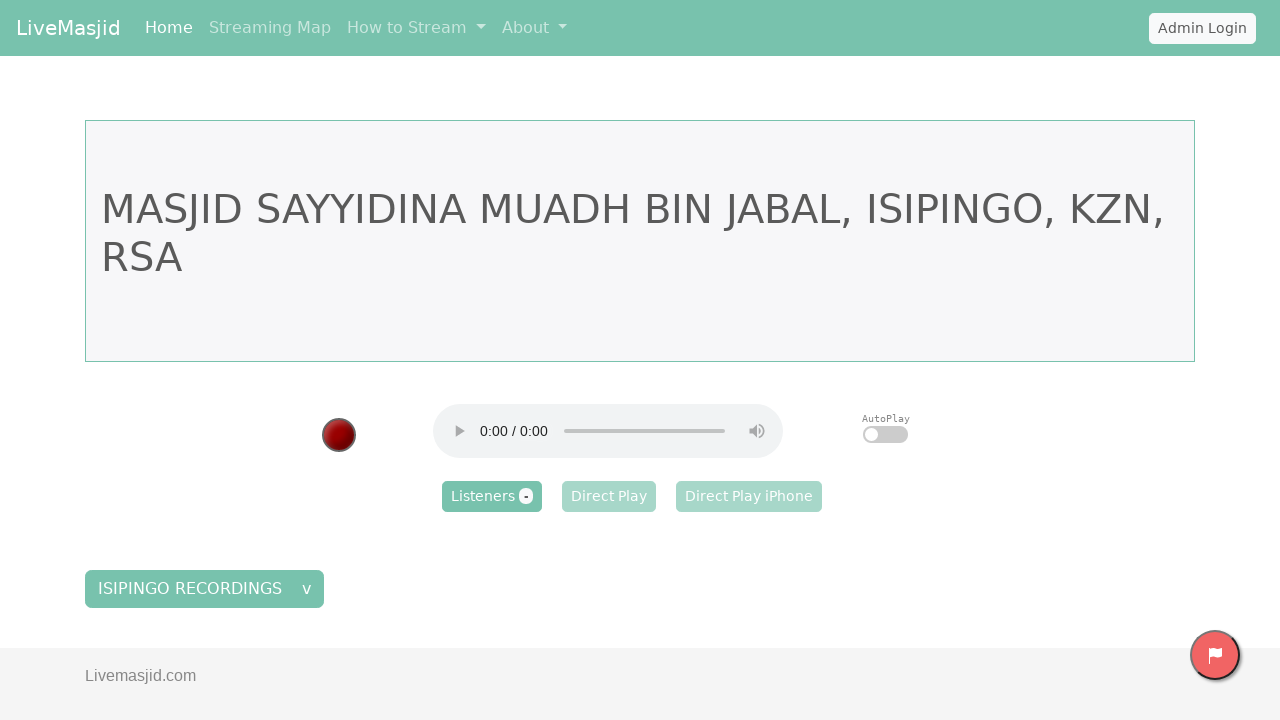

--- FILE ---
content_type: text/html; charset=UTF-8
request_url: https://www.livemasjid.com/isipingo
body_size: 7305
content:
<!DOCTYPE html>
<html lang="en" class="h-100">
<!-- Google tag (gtag.js) -->
<script async src="https://www.googletagmanager.com/gtag/js?id=G-K94MP4PW1H"></script>
<script>
  window.dataLayer = window.dataLayer || [];
  function gtag(){dataLayer.push(arguments);}
  gtag('js', new Date());

  gtag('config', 'G-K94MP4PW1H');
</script>
<head>
    <link rel="apple-touch-icon" sizes="180x180" href="/apple-touch-icon.png">
    <link rel="icon" type="image/png" sizes="32x32" href="/favicon-32x32.png">
    <link rel="icon" type="image/png" sizes="16x16" href="/favicon-16x16.png">
    <!--<link rel="manifest" href='/manifest.json' />-->
    <link rel="manifest" id="my-manifest-placeholder">
    <link rel="mask-icon" href="/safari-pinned-tab.svg" color="#5bbad5">
    <link rel="alternate" type="application/rss+xml" title="LiveMasjid.com RSS Feed - isipingo" href="https://www.livemasjid.com/api/get_mountrecordings.php?mountname=isipingo&feeditems=10">
    <meta name="apple-mobile-web-app-title" content="LiveMasjid">
    <meta name="application-name" content="LiveMasjid">
    <meta name="msapplication-TileColor" content="#78c2ad">
    <meta name="theme-color" content="#78c2ad">
    <meta charset="utf-8">
    <meta http-equiv="X-UA-Compatible" content="IE=edge">
    <meta name="viewport" content="width=device-width, initial-scale=1">
    <title>Masjid Sayyidina Muadh bin Jabal, Isipingo, KZN, RSA</title>

	<meta name="image" content="https://www.livemasjid.com/images/LiveMasjidLogo_600x360.png">
	<meta property="og:site_name" content="Livemasjid.com" />
	<meta property="og:title" content="LiveMasjid.com | Isipingo" />
	<meta property="og:description" content="Masjid Sayyidina Muadh bin Jabal, Isipingo, KZN, RSA" />
	<meta property="og:image" itemprop="image" content="https://www.livemasjid.com/images/LiveMasjidLogo_600x360.png"/>
	<meta property="og:image:secure_url" itemprop="image" content="https://www.livemasjid.com/images/LiveMasjidLogo_600x360.png"/>
	<meta property="og:type" content="website" />
	<meta property="og:url" content="https://www.livemasjid.com/isipingo" />

    <script src="https://code.jquery.com/jquery-3.2.1.min.js" crossorigin="anonymous"></script>
    <script src="https://cdnjs.cloudflare.com/ajax/libs/popper.js/1.12.9/umd/popper.min.js" integrity="sha384-ApNbgh9B+Y1QKtv3Rn7W3mgPxhU9K/ScQsAP7hUibX39j7fakFPskvXusvfa0b4Q" crossorigin="anonymous"></script>
    <script src="https://maxcdn.bootstrapcdn.com/bootstrap/4.0.0/js/bootstrap.min.js" integrity="sha384-JZR6Spejh4U02d8jOt6vLEHfe/JQGiRRSQQxSfFWpi1MquVdAyjUar5+76PVCmYl" crossorigin="anonymous"></script>
    <link rel="stylesheet" href="../css/bootstrap.min.css">
    <script>
        var name = "isipingo"
        var nameCapitalized = name.charAt(0).toUpperCase() + name.slice(1)
        var myDynamicManifest = {
            "name": "LiveMasjid - "+nameCapitalized,
            "short_name": nameCapitalized,
            "start_url": "https://www.livemasjid.com/isipingo",
            "icons": [
            {
                "src": "https://www.livemasjid.com/android-chrome-192x192.png",
                "sizes": "192x192",
                "type": "image/png"
            },
            {
                "src": "https://www.livemasjid.com/android-chrome-512x512.png",
                "sizes": "512x512",
                "type": "image/png"
            }
            ],
            "theme_color": "#78c2ad",
            "background_color": "#78c2ad",
            "display": "fullscreen"
        }
        const stringManifest = JSON.stringify(myDynamicManifest);
        const blob = new Blob([stringManifest], {type: 'application/json'});
        const manifestURL = URL.createObjectURL(blob);
        document.querySelector('#my-manifest-placeholder').setAttribute('href', manifestURL);

    </script>

    <!-- Optional theme -->
    <link rel="stylesheet" href="../css/custom.min.css">
    <link rel="stylesheet" type="text/css" href="https://cdn.datatables.net/v/bs4/dt-2.0.8/datatables.min.css"/>
    <script type="text/javascript" src="https://cdn.datatables.net/v/bs4/dt-2.0.8/datatables.min.js"></script>
    <link rel="stylesheet" type="text/css" href="../css/mount_bootstrap.css?v=1.2" />
    <link rel="stylesheet" type="text/css" href="../css/mountmini.css?v=1.0"/>
	<style>
		.footer {
  			background-color: #f5f5f5;
		}

		.footer > .container {
  			padding-right: 15px;
  			padding-left: 15px;
		}
	</style>
    <script type="text/javascript">
        $( document ).ready(function() {

		$('[data-toggle="tooltip"]').tooltip();

		var audioContext;
		var audioElement = document.getElementById("myAudio");
		var track;

		audioElement.addEventListener('ended', StreamStopped);

		function StreamStopped() {
			console.log("The stream has stopped");
			audioElement.load();
			$('#myAudio').empty();
			if ($("#autoplay").is(':checked') ) {
				waitForStreamStart();
			}
        };


		function activateAutoStream() {
			console.log("Trying to play the stream");
			if (audioContext.state === 'suspended') {
				console.log("audio context state is suspended");
        		audioContext.resume();
    		}
			//audioElement = document.getElementById("myAudio");
			console.log("track type: " + typeof(track));
			if(typeof(track) === "undefined") {
            	track = audioContext.createMediaElementSource(audioElement);
			}
			track.connect(audioContext.destination);
			audioElement.load();
			audioElement.play();
			//audioElement.addEventListener('ended', StreamStopped);

        };

        function closeStreamWait() {
			console.log("No longer waiting for stream to start");
                if (typeof(source) !== "undefined") {
                        source.close();
                }
        };

        function waitForStreamStart() {
			console.log("Entering waitForStreamStart...");
            if(typeof(EventSource) !== "undefined") {
            	console.log("Waiting for stream to start");
                if (typeof(source) !== "undefined") {
                        source.close();
                }
                source = new EventSource("../stateQuery.php?mount=isipingo");
                source.onmessage = function(event) {
                        //document.getElementById("result").innerHTML += event.data + "<br>";
                        var data = JSON.parse(event.data);
                        console.log(event.data);
                        if(data.msg==="online") {
								getLiveStreams().then(function () { activateAutoStream(); });
								closeStreamWait();
                        }
                };
                }  else {
                        document.getElementById("result").innerHTML = "Sorry, your browser does not support autoplay functionality. Please consider using chrome";
                        $("#autoplay")[0].checked = false;
                        $("#autoplay")[0].disabled = true;
                }
        }

          $("#autoplay").change( function(){
			console.log("Audoplay toggled");
			if (typeof(audioContext) === "undefined") {
				//Must define an audio context in response to user interaction.
				audioContext = new AudioContext();
				//audioElement = document.getElementById("myAudio");
				//track = audioContext.createMediaElementSource(audioElement);
			}

            if($(this).is(':checked')) {
                waitForStreamStart();
            } else {
                closeStreamWait();
            }
          });


        function basename(str, sep) {
            return str.substr(str.lastIndexOf(sep) + 1);
        }
        function strip_extension(str) {
            return str.substr(0, (str.lastIndexOf('.')==-1) ? str.length : str.lastIndexOf('.'));
        }

        $("#filetable").DataTable( {
			columnDefs: [ { orderable: false, targets: 3 }],
            "order": [[ 0, 'dec' ]],
            "language": {"emptyTable": "No data or still fetching data..."},
            "processing": true,
            "serverSide": true,
            "ajax": {
                "url": "../api/recordings.php",
                "data": function (d) {
                d.mountid = "375";
                }
            }
        } );

        var refresh_millsec = 60000;

	//This function sets all stream "status" dots to red then only sets live streams to green
        function updateStatus(livelist) {
            //console.log(livelist.icestats);
            var audio_sources = [];
			var server = "relay.livemasjid.com" ;
	    	$(".dot").removeClass("green").addClass("red");
	    	document.getElementById("playBtn").disabled = true;
	    	document.getElementById("playBtnmp3").disabled = true;
            $.each(livelist.icestats.source, function(index, element) {
                if (element.stream_start != null) {
                    //console.log("O: " + element.listenurl);
                    streamname=basename(element.listenurl,'/');
                    mountname=strip_extension(streamname);
                    //console.log(mountname);
                    if (mountname == "isipingo") {
						$(".dot").removeClass( "red" ).addClass( "green" );
						document.getElementById("playBtn").disabled = false;
            			document.getElementById("playBtnmp3").disabled = false;
                        start_listeners()
                        //collect source info
						stream_start_date = new Date(element.stream_start.replace(':',' '));
						time_now = Date.now();
						delta_time =  (time_now - stream_start_date) / 1000;
						if (delta_time < 60) { server = "livemasjid.com"; }
                        type = "";
                        if (element.server_type.toLowerCase().indexOf("mpeg") >= 0) { type = "audio/mpeg"}
                        else if (element.server_type.toLowerCase().indexOf("ogg") >= 0) { type = "audio/ogg"}
                        audio_sources.push(["https://" + server + ":8443/" + streamname,type]);
                    }
                }
            });
            populate_audio_sources(audio_sources);
        }

        function populate_audio_sources(sources_list) {
            //console.log(sources_list);
			console.log("Populating Sources");
            if (sources_list.length > 0) {
              if (!$('#myAudio').has('source').length ) {
                console.log("Sources Are Not populated");
                mp3orogglink="";
                $('#myAudio').empty();
                $.each(sources_list, function(index, element) {
                    //console.log(element);
                    $('#myAudio').append('<source src="'+element[0] +'" type="'+element[1] +'"/>');
                    if (element[1] == 'audio/mpeg') {mp3orogglink=element[0];} else {
                        if(mp3orogglink=="") { mp3orogglink=element[0];}
                    }
                });
                $('#myAudio').append('\
                    <object data="' +mp3orogglink+ '" height="50" width="250"> \
                      <embed src="'+mp3orogglink+'" height="50" width="250"> \
                        Unfortunatly your brower does not support live audio, please try downloading and using the Google Chrome browser. \
                      </embed> \
                    </object> \
                ');
              } else {
                console.log("Sources Are populated YES");
              }
            }
        }

        //This function gets the live stream details using Ajax.
        function getLiveStreams() {
            var url2call = "../api/status-json.xsl";
            return $.ajax({
                dataType: 'json',
                url: url2call,
                timeout: 3000,
                success: function(result){
                    updateStatus(result);
                }
            });
        }

        function activateStream() {
            var audio = $("audio")[0];
            audio.pause();
            audio.load();
            audio.oncanplaythrough = audio.play();
            //audio.play();
        };

        getLiveStreams();
        window.setInterval(getLiveStreams, refresh_millsec);

    });
    </script>

    <script type="text/javascript">
        function fetch_all_recordings_db() {
            $("#collapseRecordings").collapse("show");
        }
    </script>

    <script>
        //SSE Logic to get real time listener counts
        var source;
        function start_listeners() {
            if (typeof source === 'undefined') {
                source = new EventSource('https://livemasjid.com:8080/isipingo');
                source.onmessage = function(e) {
                    if (e.data != 'undefined') { $('#listeners_num').text(e.data); }
                    else {$('#listeners_num').text('-'); stop_listeners() }
                };
            }
        }
        function stop_listeners() {
            source.close();
        }
    </script>

    </head>

<body class="d-flex flex-column h-100">
    <style>
.modal-backdrop {
    z-index: 1020;
}
</style>
<nav class="navbar navbar-expand-lg fixed-top navbar-dark bg-primary">
  <a class="navbar-brand" href="https://www.livemasjid.com/index.php">LiveMasjid</a>
  <button class="navbar-toggler" type="button" data-toggle="collapse" data-target="#navbarSupportedContent" aria-controls="navbarSupportedContent" aria-expanded="false" aria-label="Toggle navigation">
    <span class="navbar-toggler-icon"></span>
  </button>

  <div class="collapse navbar-collapse" id="navbarSupportedContent">
    <ul class="navbar-nav mr-auto">
      <li class="nav-item active">
        <a class="nav-link" href="https://www.livemasjid.com/index.php">Home<span class="sr-only">(current)</span></a>
      </li>
      <li class="nav-item">
        <a class="nav-link" href="https://www.livemasjid.com/streamingmap.php">Streaming Map</a>
      </li>
      <li class="nav-item dropdown">
        <a class="nav-link dropdown-toggle" href="#" id="navbarDropdown" role="button" data-toggle="dropdown" aria-haspopup="true" aria-expanded="false">
          How to Stream
        </a>
        <div class="dropdown-menu" aria-labelledby="navbarDropdown">
          <a class="dropdown-item" href="https://www.livemasjid.com/howtolisten.php">How to listen</a>
          <a class="dropdown-item" href="https://www.livemasjid.com/newstream.php">How to stream</a>
          <a class="dropdown-item" href="https://www.livemasjid.com/installguide.php">Installation Guide</a>
          <a class="dropdown-item" href="https://www.livemasjid.com/troubleshooting.php">TroubleShooting</a>
        </div>
      <li class="nav-item dropdown">
        <a class="nav-link dropdown-toggle" href="#" id="navbarDropdown" role="button" data-toggle="dropdown" aria-haspopup="true" aria-expanded="false">
          About
        </a>
        <div class="dropdown-menu" aria-labelledby="navbarDropdown">
          <a class="dropdown-item" href="https://www.livemasjid.com/about.php">About us</a>
          <a class="dropdown-item" href="https://www.livemasjid.com/support.php">Support us</a>
	  <a class="dropdown-item" href="https://www.livemasjid.com/contact.php">Contact us</a>
	  <a class="dropdown-item" href="https://www.livemasjid.com/usage.php">Usage Terms</a>
	  <a class="dropdown-item" href="https://www.livemasjid.com/conduct.php">Code of Conduct</a>
        </div>
      </li>
	</ul>
	<ul class="nav navbar-nav navbar-right">
	  		<li class="nav-item">
			<button class="btn btn-light btn-sm mr-sm-2" type="submit" data-toggle="modal" data-target="#loginModal">Admin Login</button>
        </li>
	  	</ul>

    <!-- Modal HTML -->
    <div id="loginModal" class="modal fade">
	<div class="modal-dialog">
		<div class="modal-content">
			<form action="../api/login.php" method="post">
				<div class="modal-header">
					<h4 class="modal-title">Login</h4>
					<button type="button" class="close" data-dismiss="modal" aria-hidden="true">
						<span aria-hidden="true">&times;</span>
					</button>
				</div>
				<div class="modal-body">
					<div class="form-group">
						<label>Email</label>
						<input id="email" type="email" class="form-control input-lg" name="email" placeholder="Email Address" required="required" autocomplete="off">
					</div>
					<div class="form-group">
						<div class="clearfix">
							<label>Password</label>
							<input type="password" class="form-control input-lg" name="password" placeholder="Password" required="required" autocomplete="off">
						</div>
						<a href="/forgotpassword.php" class="float-right text-muted"><small>Forgot Password?</small></a>
					</div>
				</div>
				<div class="modal-footer justify-content-between">
					<input type="submit" class="btn btn-primary" value="Login" name="submit">
					<a class="text-muted" href="/sign-up.php"><large>Create Account?</large></a>
				</div>
			</form>
		</div>
	</div>
    </div>
  </div>
</nav>
    <div class="container" role="main">
      <div class="row">
        <div class="col-12">
	  	<div id="title" class="jumbotron jumbotron-fluid border border-primary">
            <div class="container">
              <h1 class="display-5"> MASJID SAYYIDINA MUADH BIN JABAL, ISIPINGO, KZN, RSA </h1>
              <p><a href="https://www.google.co.za/maps/place/" target="_blank"></a></p>

			  
            </div>
          </div>
        </div>
      </div>

      <div class="row justify-content-center" id="miniplayer">
        <div class="col-sm-10">
          <div class="row justify-content-start">
            <div class="col-2 align-self-center" id="statuslight">
	          <span class="dot red"> <span class="dot-inner"> </span> </span>
            </div>
            <div class="col" id="html5player">
              <audio id="myAudio" controls="controls" autoplay preload="none" crossorigin="anonymous" style="width: 100%;">
                                <object data="" height="50" width="250">
                <embed src="" height="50" width="250">
                  Unfortunatly your brower does not support live audio, please try downloading and using the Google 'Chrome' browser.
                </embed>
                </object>
              </audio>
            </div>
            <div id="autoplayfeature" data-toggle="tooltip" data-placement="top" title="Enable to play audio automatically once stream is live - *Experimental">
              <p id="autoplaytext">AutoPlay</p>
              <label class="switch">
                <input id="autoplay" name="autoplay" class="element checkbox" type="checkbox" value="1">
                <div class="slider round"></div>
              </label>
            </div>

          </div>
        </div>
            <br/>
            <div class="row">
                    <div class="col-12 text-center">

          <button type="button" class="btn btn-primary btn-sm mr-3 mt-3">Listeners <span class="badge badge-light" id="listeners_num">-</span></button>
    			<button type="button" class="btn btn-primary btn-sm mr-3 mt-3" id="playBtn" title="Play audio on your native player when streaming" onclick="location.href='https://relay.livemasjid.com:8443/isipingo'">Direct Play</button>
    			<button type="button" class="btn btn-primary btn-sm mr-3 mt-3" id="playBtnmp3" title="Play audio on your native player when streaming" onclick="location.href='https://relay.livemasjid.com:8443/isipingo.mp3'">Direct Play iPhone</button>
                    </div>
      </div>
    </div>

    <br/>

    <br/>
    <p>
      <a class="btn btn-primary" data-toggle="collapse" href="#collapseRecordings" role="button" aria-expanded="false" aria-controls="collapseExample" onclick="fetch_all_recordings_db()">
        ISIPINGO RECORDINGS&nbsp;&nbsp;&nbsp;&nbsp;v
      </a>
    </p>
	<div class="row mb-3">
	<div class="col-12">

    <div class="collapse" id="collapseRecordings">
      <div class="card card-body">
        <div id="bs-docs-section">
          <table id="filetable" class="table table-striped table-bordered" style="width:100%">
            <thead>
              <tr>
                <th>Date ()</th>
                <th>Size</th>
                <th>Duration</th>
                <th>Get</th>
				              </tr>
            </thead>
            <tbody>
            </tbody>
          </table>
        </div>
      </div>
    </div>
	</div>
	</div>
  </div>


<footer class="footer mt-auto py-3">
  <div class="container">
	<p> Livemasjid.com </p>
  </div>
</footer>

<button type="button" class="report-issue" data-toggle="modal" data-target="#report-issue-modal">
	<svg xmlns="http://www.w3.org/2000/svg" width="16" height="16" fill="currentColor" class="bi bi-flag-fill" viewBox="0 0 16 16">
  		<path d="M14.778.085A.5.5 0 0 1 15 .5V8a.5.5 0 0 1-.314.464L14.5 8l.186.464-.003.001-.006.003-.023.009a12.435 12.435 0 0 1-.397.15c-.264.095-.631.223-1.047.35-.816.252-1.879.523-2.71.523-.847 0-1.548-.28-2.158-.525l-.028-.01C7.68 8.71 7.14 8.5 6.5 8.5c-.7 0-1.638.23-2.437.477A19.626 19.626 0 0 0 3 9.342V15.5a.5.5 0 0 1-1 0V.5a.5.5 0 0 1 1 0v.282c.226-.079.496-.17.79-.26C4.606.272 5.67 0 6.5 0c.84 0 1.524.277 2.121.519l.043.018C9.286.788 9.828 1 10.5 1c.7 0 1.638-.23 2.437-.477a19.587 19.587 0 0 0 1.349-.476l.019-.007.004-.002h.001"/>
	</svg>
	<span class="tooltiptext">Report issue?</span>
</button>

<!-- Hidden Modals -->
<div class="modal fade" id="report-issue-modal" tabindex="-1" aria-labelledby="report-issue-modalLabel" aria-hidden="true">
  <div class="modal-dialog modal-lg">
    <div class="modal-content">
      <div class="modal-header">
        <h5 class="modal-title" id="report-issue-modalLabel">Report an issue for isipingo stream</h5>
        <button type="button" class="close" data-dismiss="modal" aria-label="Close">
          <span aria-hidden="true">&times;</span>
        </button>
      </div>
      <form action="../api/issue-report.php" method="post">
      <div class="modal-body">
		  <p class="text-justify">
We sincerely apologise for the issue you are experiencing. Please note that Livemasjid is built and maintained by volunteers and as such we will try our best to assist as soon as possible.
The more information you are able to provide the better we can understand and fix the problem.
Jazakallah for taking the time to report your issue.
		  </p>
          <div class="form-group">
            <label for="motivation-text" class="col-form-label">Short Description:</label>
            <textarea class="form-control" id="issue-text" name="issue-text" placeholder="Brief description of the issue with this stream? 500 characters max" required="required" maxlength="500"></textarea>
          </div>
          <div class="form-group">
            <label for="contact-text" class="col-form-label">Contact Email (for feedback):</label>
            <input type="email" class="form-control" id="contact-text" name="contact-text" required="required" placeholder="hazrat@markas.com"  maxlength="100"></input>
          </div>
          <div class="form-group">
            <label for="browser-text" class="col-form-label">Web Browser (*optional):</label>
            <input type="text" class="form-control" id="browser-text" name="browser-text" placeholder="Chrome, Firefox, Safari, Explorer, etc..."  maxlength="100"></input>
          </div>
          <div class="form-group">
            <label for="device-text" class="col-form-label">Device Type (*optional):</label>
            <input type="text" class="form-control" id="device-text" name="device-text" placeholder="Android Phone Samsung Galaxy 100, Iphone 12..."  maxlength="100"></input>
          </div>
          <input id="streamid" type="hidden" class="form-control" name="streamid" value="375">
		  <input id="stream_name" type="hidden" class="form-control" name="stream_name" value="isipingo">
		  <input id="browser_detected" type="hidden" class="form-control" name="browser_detected" value="Chrome Chrome Generic macOS">
      </div>
      <div class="modal-footer">
        <button type="button" class="btn btn-secondary" data-dismiss="modal">Close</button>
        <input type="submit" class="btn btn-primary" value="Send" name="Send">
      </div>
      </form>
    </div>
  </div>
</div>

<script defer src="https://static.cloudflareinsights.com/beacon.min.js/vcd15cbe7772f49c399c6a5babf22c1241717689176015" integrity="sha512-ZpsOmlRQV6y907TI0dKBHq9Md29nnaEIPlkf84rnaERnq6zvWvPUqr2ft8M1aS28oN72PdrCzSjY4U6VaAw1EQ==" data-cf-beacon='{"version":"2024.11.0","token":"bccf09b4a2e648f8920d693eb2b72b01","r":1,"server_timing":{"name":{"cfCacheStatus":true,"cfEdge":true,"cfExtPri":true,"cfL4":true,"cfOrigin":true,"cfSpeedBrain":true},"location_startswith":null}}' crossorigin="anonymous"></script>
</body>
</html>


--- FILE ---
content_type: text/html; charset=UTF-8
request_url: https://www.livemasjid.com/api/recordings.php?draw=1&columns%5B0%5D%5Bdata%5D=0&columns%5B0%5D%5Bname%5D=&columns%5B0%5D%5Bsearchable%5D=true&columns%5B0%5D%5Borderable%5D=true&columns%5B0%5D%5Bsearch%5D%5Bvalue%5D=&columns%5B0%5D%5Bsearch%5D%5Bregex%5D=false&columns%5B1%5D%5Bdata%5D=1&columns%5B1%5D%5Bname%5D=&columns%5B1%5D%5Bsearchable%5D=true&columns%5B1%5D%5Borderable%5D=true&columns%5B1%5D%5Bsearch%5D%5Bvalue%5D=&columns%5B1%5D%5Bsearch%5D%5Bregex%5D=false&columns%5B2%5D%5Bdata%5D=2&columns%5B2%5D%5Bname%5D=&columns%5B2%5D%5Bsearchable%5D=true&columns%5B2%5D%5Borderable%5D=true&columns%5B2%5D%5Bsearch%5D%5Bvalue%5D=&columns%5B2%5D%5Bsearch%5D%5Bregex%5D=false&columns%5B3%5D%5Bdata%5D=3&columns%5B3%5D%5Bname%5D=&columns%5B3%5D%5Bsearchable%5D=true&columns%5B3%5D%5Borderable%5D=false&columns%5B3%5D%5Bsearch%5D%5Bvalue%5D=&columns%5B3%5D%5Bsearch%5D%5Bregex%5D=false&order%5B0%5D%5Bcolumn%5D=0&order%5B0%5D%5Bdir%5D=dec&order%5B0%5D%5Bname%5D=&start=0&length=10&search%5Bvalue%5D=&search%5Bregex%5D=false&mountid=375&_=1769674354900
body_size: 331
content:
{"draw":1,"recordsTotal":2408,"recordsFiltered":2408,"data":[["2026-01-29 05:15:51","1.95 MB","00:06:49","<a target=\"_blank\" href=\"https:\/\/cdn.livemasjid.com\/isipingo\/isipingo-20260129-Thursday-051551.mp3\" class=\"name\">\n\t\t\t<svg xmlns=\"http:\/\/www.w3.org\/2000\/svg\" width=\"16\" height=\"16\" fill=\"currentColor\" class=\"bi bi-download\" viewBox=\"0 0 16 16\">\n\t\t\t<path d=\"M.5 9.9a.5.5 0 0 1 .5.5v2.5a1 1 0 0 0 1 1h12a1 1 0 0 0 1-1v-2.5a.5.5 0 0 1 1 0v2.5a2 2 0 0 1-2 2H2a2 2 0 0 1-2-2v-2.5a.5.5 0 0 1 .5-.5z\"\/>\n\t\t\t<path d=\"M7.646 11.854a.5.5 0 0 0 .708 0l3-3a.5.5 0 0 0-.708-.708L8.5 10.293V1.5a.5.5 0 0 0-1 0v8.793L5.354 8.146a.5.5 0 1 0-.708.708l3 3z\"\/>\n\t\t\t<\/svg>\n\t\t\t<\/a>"],["2026-01-29 05:01:10","3.71 MB","00:12:57","<a target=\"_blank\" href=\"https:\/\/cdn.livemasjid.com\/isipingo\/isipingo-20260129-Thursday-050110.mp3\" class=\"name\">\n\t\t\t<svg xmlns=\"http:\/\/www.w3.org\/2000\/svg\" width=\"16\" height=\"16\" fill=\"currentColor\" class=\"bi bi-download\" viewBox=\"0 0 16 16\">\n\t\t\t<path d=\"M.5 9.9a.5.5 0 0 1 .5.5v2.5a1 1 0 0 0 1 1h12a1 1 0 0 0 1-1v-2.5a.5.5 0 0 1 1 0v2.5a2 2 0 0 1-2 2H2a2 2 0 0 1-2-2v-2.5a.5.5 0 0 1 .5-.5z\"\/>\n\t\t\t<path d=\"M7.646 11.854a.5.5 0 0 0 .708 0l3-3a.5.5 0 0 0-.708-.708L8.5 10.293V1.5a.5.5 0 0 0-1 0v8.793L5.354 8.146a.5.5 0 1 0-.708.708l3 3z\"\/>\n\t\t\t<\/svg>\n\t\t\t<\/a>"],["2026-01-28 20:42:12","3.44 MB","00:10:01","<a target=\"_blank\" href=\"https:\/\/cdn.livemasjid.com\/isipingo\/isipingo-20260128-Wednesday-204212.mp3\" class=\"name\">\n\t\t\t<svg xmlns=\"http:\/\/www.w3.org\/2000\/svg\" width=\"16\" height=\"16\" fill=\"currentColor\" class=\"bi bi-download\" viewBox=\"0 0 16 16\">\n\t\t\t<path d=\"M.5 9.9a.5.5 0 0 1 .5.5v2.5a1 1 0 0 0 1 1h12a1 1 0 0 0 1-1v-2.5a.5.5 0 0 1 1 0v2.5a2 2 0 0 1-2 2H2a2 2 0 0 1-2-2v-2.5a.5.5 0 0 1 .5-.5z\"\/>\n\t\t\t<path d=\"M7.646 11.854a.5.5 0 0 0 .708 0l3-3a.5.5 0 0 0-.708-.708L8.5 10.293V1.5a.5.5 0 0 0-1 0v8.793L5.354 8.146a.5.5 0 1 0-.708.708l3 3z\"\/>\n\t\t\t<\/svg>\n\t\t\t<\/a>"],["2026-01-28 20:28:28","1.26 MB","00:03:40","<a target=\"_blank\" href=\"https:\/\/cdn.livemasjid.com\/isipingo\/isipingo-20260128-Wednesday-202828.mp3\" class=\"name\">\n\t\t\t<svg xmlns=\"http:\/\/www.w3.org\/2000\/svg\" width=\"16\" height=\"16\" fill=\"currentColor\" class=\"bi bi-download\" viewBox=\"0 0 16 16\">\n\t\t\t<path d=\"M.5 9.9a.5.5 0 0 1 .5.5v2.5a1 1 0 0 0 1 1h12a1 1 0 0 0 1-1v-2.5a.5.5 0 0 1 1 0v2.5a2 2 0 0 1-2 2H2a2 2 0 0 1-2-2v-2.5a.5.5 0 0 1 .5-.5z\"\/>\n\t\t\t<path d=\"M7.646 11.854a.5.5 0 0 0 .708 0l3-3a.5.5 0 0 0-.708-.708L8.5 10.293V1.5a.5.5 0 0 0-1 0v8.793L5.354 8.146a.5.5 0 1 0-.708.708l3 3z\"\/>\n\t\t\t<\/svg>\n\t\t\t<\/a>"],["2026-01-28 18:59:54","2.92 MB","00:10:13","<a target=\"_blank\" href=\"https:\/\/cdn.livemasjid.com\/isipingo\/isipingo-20260128-Wednesday-185954.mp3\" class=\"name\">\n\t\t\t<svg xmlns=\"http:\/\/www.w3.org\/2000\/svg\" width=\"16\" height=\"16\" fill=\"currentColor\" class=\"bi bi-download\" viewBox=\"0 0 16 16\">\n\t\t\t<path d=\"M.5 9.9a.5.5 0 0 1 .5.5v2.5a1 1 0 0 0 1 1h12a1 1 0 0 0 1-1v-2.5a.5.5 0 0 1 1 0v2.5a2 2 0 0 1-2 2H2a2 2 0 0 1-2-2v-2.5a.5.5 0 0 1 .5-.5z\"\/>\n\t\t\t<path d=\"M7.646 11.854a.5.5 0 0 0 .708 0l3-3a.5.5 0 0 0-.708-.708L8.5 10.293V1.5a.5.5 0 0 0-1 0v8.793L5.354 8.146a.5.5 0 1 0-.708.708l3 3z\"\/>\n\t\t\t<\/svg>\n\t\t\t<\/a>"],["2026-01-28 18:00:42","3.04 MB","00:10:36","<a target=\"_blank\" href=\"https:\/\/cdn.livemasjid.com\/isipingo\/isipingo-20260128-Wednesday-180042.mp3\" class=\"name\">\n\t\t\t<svg xmlns=\"http:\/\/www.w3.org\/2000\/svg\" width=\"16\" height=\"16\" fill=\"currentColor\" class=\"bi bi-download\" viewBox=\"0 0 16 16\">\n\t\t\t<path d=\"M.5 9.9a.5.5 0 0 1 .5.5v2.5a1 1 0 0 0 1 1h12a1 1 0 0 0 1-1v-2.5a.5.5 0 0 1 1 0v2.5a2 2 0 0 1-2 2H2a2 2 0 0 1-2-2v-2.5a.5.5 0 0 1 .5-.5z\"\/>\n\t\t\t<path d=\"M7.646 11.854a.5.5 0 0 0 .708 0l3-3a.5.5 0 0 0-.708-.708L8.5 10.293V1.5a.5.5 0 0 0-1 0v8.793L5.354 8.146a.5.5 0 1 0-.708.708l3 3z\"\/>\n\t\t\t<\/svg>\n\t\t\t<\/a>"],["2026-01-28 17:46:32","1.53 MB","00:05:22","<a target=\"_blank\" href=\"https:\/\/cdn.livemasjid.com\/isipingo\/isipingo-20260128-Wednesday-174632.mp3\" class=\"name\">\n\t\t\t<svg xmlns=\"http:\/\/www.w3.org\/2000\/svg\" width=\"16\" height=\"16\" fill=\"currentColor\" class=\"bi bi-download\" viewBox=\"0 0 16 16\">\n\t\t\t<path d=\"M.5 9.9a.5.5 0 0 1 .5.5v2.5a1 1 0 0 0 1 1h12a1 1 0 0 0 1-1v-2.5a.5.5 0 0 1 1 0v2.5a2 2 0 0 1-2 2H2a2 2 0 0 1-2-2v-2.5a.5.5 0 0 1 .5-.5z\"\/>\n\t\t\t<path d=\"M7.646 11.854a.5.5 0 0 0 .708 0l3-3a.5.5 0 0 0-.708-.708L8.5 10.293V1.5a.5.5 0 0 0-1 0v8.793L5.354 8.146a.5.5 0 1 0-.708.708l3 3z\"\/>\n\t\t\t<\/svg>\n\t\t\t<\/a>"],["2026-01-28 12:56:55","378.75 KB","00:01:18","<a target=\"_blank\" href=\"https:\/\/cdn.livemasjid.com\/isipingo\/isipingo-20260128-Wednesday-125655.mp3\" class=\"name\">\n\t\t\t<svg xmlns=\"http:\/\/www.w3.org\/2000\/svg\" width=\"16\" height=\"16\" fill=\"currentColor\" class=\"bi bi-download\" viewBox=\"0 0 16 16\">\n\t\t\t<path d=\"M.5 9.9a.5.5 0 0 1 .5.5v2.5a1 1 0 0 0 1 1h12a1 1 0 0 0 1-1v-2.5a.5.5 0 0 1 1 0v2.5a2 2 0 0 1-2 2H2a2 2 0 0 1-2-2v-2.5a.5.5 0 0 1 .5-.5z\"\/>\n\t\t\t<path d=\"M7.646 11.854a.5.5 0 0 0 .708 0l3-3a.5.5 0 0 0-.708-.708L8.5 10.293V1.5a.5.5 0 0 0-1 0v8.793L5.354 8.146a.5.5 0 1 0-.708.708l3 3z\"\/>\n\t\t\t<\/svg>\n\t\t\t<\/a>"],["2026-01-28 05:18:21","2.87 MB","00:10:02","<a target=\"_blank\" href=\"https:\/\/cdn.livemasjid.com\/isipingo\/isipingo-20260128-Wednesday-051821.mp3\" class=\"name\">\n\t\t\t<svg xmlns=\"http:\/\/www.w3.org\/2000\/svg\" width=\"16\" height=\"16\" fill=\"currentColor\" class=\"bi bi-download\" viewBox=\"0 0 16 16\">\n\t\t\t<path d=\"M.5 9.9a.5.5 0 0 1 .5.5v2.5a1 1 0 0 0 1 1h12a1 1 0 0 0 1-1v-2.5a.5.5 0 0 1 1 0v2.5a2 2 0 0 1-2 2H2a2 2 0 0 1-2-2v-2.5a.5.5 0 0 1 .5-.5z\"\/>\n\t\t\t<path d=\"M7.646 11.854a.5.5 0 0 0 .708 0l3-3a.5.5 0 0 0-.708-.708L8.5 10.293V1.5a.5.5 0 0 0-1 0v8.793L5.354 8.146a.5.5 0 1 0-.708.708l3 3z\"\/>\n\t\t\t<\/svg>\n\t\t\t<\/a>"],["2026-01-28 05:00:51","4.17 MB","00:14:34","<a target=\"_blank\" href=\"https:\/\/cdn.livemasjid.com\/isipingo\/isipingo-20260128-Wednesday-050051.mp3\" class=\"name\">\n\t\t\t<svg xmlns=\"http:\/\/www.w3.org\/2000\/svg\" width=\"16\" height=\"16\" fill=\"currentColor\" class=\"bi bi-download\" viewBox=\"0 0 16 16\">\n\t\t\t<path d=\"M.5 9.9a.5.5 0 0 1 .5.5v2.5a1 1 0 0 0 1 1h12a1 1 0 0 0 1-1v-2.5a.5.5 0 0 1 1 0v2.5a2 2 0 0 1-2 2H2a2 2 0 0 1-2-2v-2.5a.5.5 0 0 1 .5-.5z\"\/>\n\t\t\t<path d=\"M7.646 11.854a.5.5 0 0 0 .708 0l3-3a.5.5 0 0 0-.708-.708L8.5 10.293V1.5a.5.5 0 0 0-1 0v8.793L5.354 8.146a.5.5 0 1 0-.708.708l3 3z\"\/>\n\t\t\t<\/svg>\n\t\t\t<\/a>"]]}

--- FILE ---
content_type: text/css
request_url: https://www.livemasjid.com/css/mount_bootstrap.css?v=1.2
body_size: 149
content:
body {
}

.grecaptcha-badge {
  width: 70px !important;
  overflow: hidden !important;
  transition: all 0.3s ease !important;
  left: 4px !important;
}


.grecaptcha-badge:hover {
  width: 256px !important;
}

.theme-dropdown .dropdown-menu {
  position: static;
  display: block;
  margin-bottom: 20px;
}

.theme-showcase > p > .btn {
  margin: 5px 0;
}

.theme-showcase .navbar .container {
  width: auto;
}

.report-issue{
    position:fixed;
    width:50px;
    height:50px;
    bottom:40px;
    right:40px;
    background-color:#F16464;
    color:#FFF;
    border-radius:50px;
    text-align:center;
    box-shadow: 2px 2px 3px #999;
}

.report-issue .tooltiptext {
    visibility: hidden;
    width: 120px;
    background-color: #f7f7f9;
    color: #5a5a5a;
    text-align: center;
    padding: 5px 0;
    border-radius: 6px;
    position: absolute;
    z-index: 1;
    top: 12px;
    right: 105%;
}

.report-issue:hover .tooltiptext {
    visibility: visible;
}

@media (min-width:320px) and (max-width: 479px) {
  .report-issue{
    position:fixed;
    width:40px;
    height:40px;
    bottom:20px;
    right:20px;
    background-color:#F16464;
    color:#FFF;
    border-radius:30px;
    text-align:center;
    padding:5px;
    box-shadow: 1px 1px 2px #999;
  }

  .report-issue .tooltiptext {
    top: 5px;
  }

}


--- FILE ---
content_type: text/css
request_url: https://www.livemasjid.com/css/mountmini.css?v=1.0
body_size: 628
content:
#miniplayer {
 display: -webkit-flex;
 display: flex;
 /*width: 300px;*/
 max-width: 800px;
 margin: 10px auto; 
}

#audio {
 width:100%; 
 max-width:600px;
}

#statuslight {
 -webkit-flex: 1;
 flex: 1;
}

#html5player {
 -webkit-flex: 2;
 flex: 2;
}

#autoplayfeature {
 -webkit-flex: 1;
 flex: 1;
 margin: auto;
 -webkit-align-items: center;
 align-items: center;
 -webkit-justify-content: center;
 justify-content: center;
 text-align: -webkit-center;
}

#autoplaytext {
 display: table-cell;
 font-size: 10px;
 font-family: monospace;
}

/* The switch - the box around the slider */
.switch {
  position: relative;
  display: inline-block;
  width: 45px;
  height: 17px;
}

/* Hide default HTML checkbox */
.switch input {display:none;}

/* The slider */
.slider {
  position: absolute;
  cursor: pointer;
  top: 0;
  left: 0;
  right: 0;
  bottom: 0;
  background-color: #ccc;
  -webkit-transition: .4s;
  transition: .4s;
}

.slider:before {
  position: absolute;
  content: "";
  height: 13px;
  width: 13px;
  left: 2px;
  bottom: 2px;
  background-color: white;
  -webkit-transition: .4s;
  transition: .4s;
}

input:checked + .slider {
  background-color: #2196F3;
}

input:focus + .slider {
  box-shadow: 0 0 1px #2196F3;
}

input:checked + .slider:before {
  -webkit-transform: translateX(26px);
  -ms-transform: translateX(26px);
  transform: translateX(26px);
}

/* Rounded sliders */
.slider.round {
  border-radius: 17px;
}

.slider.round:before {
  border-radius: 50%;
}

/** Dot Styles **/
.dot {
    border-style:solid;
    border-width: 2px;
    border-color: #666;
    padding-top: 30px;
    padding-left: 30px;
    width: 20px;
    height: 20px;
    display: block;
    border-radius: 50%;
    /*margin: 5px 0px 0px 0px;*/
    vertical-align:middle;
    background: #cccccc;
    -webkit-box-shadow: inset 0 -6px 6px rgba(0, 0, 0, 0.5), 0 1px 0 rgba(255, 255, 255, 0.3), inset 0 1px 0 rgba(255, 255, 255, 0.3);
    -moz-box-shadow: inset 0 -6px 6px rgba(0, 0, 0, 0.5), 0 1px 0 rgba(255, 255, 255, 0.3), inset 0 1px 0 rgba(255, 255, 255, 0.3);
    box-shadow: inset -6px -6px 6px rgba(0, 0, 0, 0.3), inset 3px 3px 6px rgba(255, 255, 255, 0.3);
}
.dot-inner {
    background: white;
    opacity:0.35;
    filter:alpha(opacity=35);
    -webkit-box-shadow: 0px 0px 6px 3px rgba(255, 255, 255, 1);
    -moz-box-shadow: 0px 0px 6px 3px rgba(255, 255, 255, 1);
    box-shadow: 0px 0px 6px 3px rgba(255, 255, 255, 1);
    border-radius: 50%;
    width: 4px;
    height: 4px;
    line-height: 0;
}
.red {
    background: #990000;
}
.green {
    background: #009900;
}
.yellow {
    background: #999900;
}
.nomargin {
    margin: 0;
}

@-webkit-keyframes rotating /* Safari and Chrome */ {
  from {
    -webkit-transform: rotate(0deg);
    -o-transform: rotate(0deg);
    transform: rotate(0deg);
  }
  to {
    -webkit-transform: rotate(360deg);
    -o-transform: rotate(360deg);
    transform: rotate(360deg);
  }
}
@keyframes rotating {
  from {
    -ms-transform: rotate(0deg);
    -moz-transform: rotate(0deg);
    -webkit-transform: rotate(0deg);
    -o-transform: rotate(0deg);
    transform: rotate(0deg);
  }
  to {
    -ms-transform: rotate(360deg);
    -moz-transform: rotate(360deg);
    -webkit-transform: rotate(360deg);
    -o-transform: rotate(360deg);
    transform: rotate(360deg);
  }
}
.rotating {
  -webkit-animation: rotating 2s linear infinite;
  -moz-animation: rotating 2s linear infinite;
  -ms-animation: rotating 2s linear infinite;
  -o-animation: rotating 2s linear infinite;
  animation: rotating 2s linear infinite;
}
